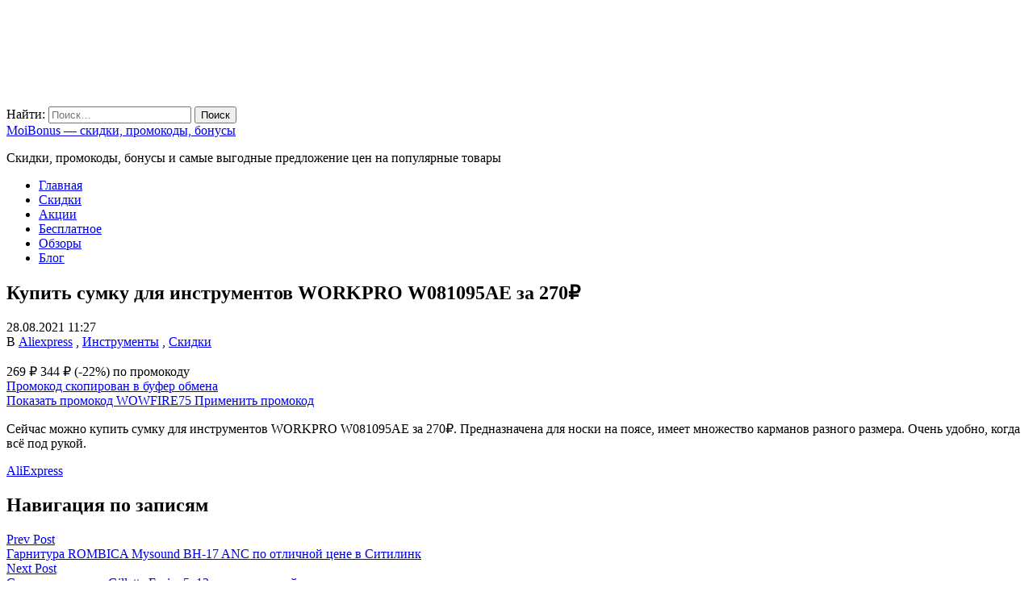

--- FILE ---
content_type: text/html; charset=UTF-8
request_url: https://moibonus.ru/kupit-sumku-dlya-instrumentov-workpro-w081095ae-za-270%E2%82%BD/
body_size: 10525
content:
<!DOCTYPE html><html lang="ru-RU"><head itemscope="itemscope" itemtype="http://schema.org/WebSite"><meta charset="UTF-8" /><meta name="viewport" content="width=device-width, initial-scale=1" /><link rel="profile" href="http://gmpg.org/xfn/11" /><meta name='robots' content='index, follow, max-image-preview:large, max-snippet:-1, max-video-preview:-1' /><link media="all" href="https://moibonus.ru/wp-content/cache/autoptimize/css/autoptimize_cafcdb2f1debefafec3d43795a9af4c4.css" rel="stylesheet"><link media="screen" href="https://moibonus.ru/wp-content/cache/autoptimize/css/autoptimize_c65a61f96571b7c77282822848415828.css" rel="stylesheet"><title>Купить сумку для инструментов WORKPRO W081095AE за 270₽ | MoiBonus - скидки, промокоды, бонусы</title><meta name="description" content="Сейчас можно купить сумку для инструментов WORKPRO W081095AE за 270₽. Предназначена для носки на поясе, имеет множество карманов разного размера. Очень" /><link rel="canonical" href="https://moibonus.ru/kupit-sumku-dlya-instrumentov-workpro-w081095ae-za-270₽/" /><meta property="og:locale" content="ru_RU" /><meta property="og:type" content="article" /><meta property="og:title" content="Купить сумку для инструментов WORKPRO W081095AE за 270₽" /><meta property="og:description" content="Сейчас можно купить сумку для инструментов WORKPRO W081095AE за 270₽. Предназначена для носки на поясе, имеет множество карманов разного размера. Очень" /><meta property="og:url" content="https://moibonus.ru/kupit-sumku-dlya-instrumentov-workpro-w081095ae-za-270₽/" /><meta property="og:site_name" content="MoiBonus - скидки, промокоды, бонусы" /><meta property="article:published_time" content="2021-08-28T08:27:27+00:00" /><meta property="og:image" content="https://moibonus.ru/wp-content/uploads/2021/08/kupit-sumku-dlya-instrumentov-workpro-w081095ae-za-270₽.jpg" /><meta property="og:image:width" content="742" /><meta property="og:image:height" content="689" /><meta property="og:image:type" content="image/jpeg" /><meta name="author" content="Fortuna" /><meta name="twitter:card" content="summary_large_image" /><meta name="twitter:label1" content="Написано автором" /><meta name="twitter:data1" content="Fortuna" /> <script type="application/ld+json" class="yoast-schema-graph">{"@context":"https://schema.org","@graph":[{"@type":"Article","@id":"https://moibonus.ru/kupit-sumku-dlya-instrumentov-workpro-w081095ae-za-270%e2%82%bd/#article","isPartOf":{"@id":"https://moibonus.ru/kupit-sumku-dlya-instrumentov-workpro-w081095ae-za-270%e2%82%bd/"},"author":{"name":"Fortuna","@id":"https://moibonus.ru/#/schema/person/215b2305818785b057106e9bd277667c"},"headline":"Купить сумку для инструментов WORKPRO W081095AE за 270₽","datePublished":"2021-08-28T08:27:27+00:00","mainEntityOfPage":{"@id":"https://moibonus.ru/kupit-sumku-dlya-instrumentov-workpro-w081095ae-za-270%e2%82%bd/"},"wordCount":36,"commentCount":0,"publisher":{"@id":"https://moibonus.ru/#/schema/person/215b2305818785b057106e9bd277667c"},"image":{"@id":"https://moibonus.ru/kupit-sumku-dlya-instrumentov-workpro-w081095ae-za-270%e2%82%bd/#primaryimage"},"thumbnailUrl":"https://moibonus.ru/wp-content/uploads/2021/08/kupit-sumku-dlya-instrumentov-workpro-w081095ae-za-270₽.jpg","keywords":["AliExpress"],"articleSection":["Aliexpress","Инструменты","Скидки"],"inLanguage":"ru-RU","potentialAction":[{"@type":"CommentAction","name":"Comment","target":["https://moibonus.ru/kupit-sumku-dlya-instrumentov-workpro-w081095ae-za-270%e2%82%bd/#respond"]}]},{"@type":"WebPage","@id":"https://moibonus.ru/kupit-sumku-dlya-instrumentov-workpro-w081095ae-za-270%e2%82%bd/","url":"https://moibonus.ru/kupit-sumku-dlya-instrumentov-workpro-w081095ae-za-270%e2%82%bd/","name":"Купить сумку для инструментов WORKPRO W081095AE за 270₽ | MoiBonus - скидки, промокоды, бонусы","isPartOf":{"@id":"https://moibonus.ru/#website"},"primaryImageOfPage":{"@id":"https://moibonus.ru/kupit-sumku-dlya-instrumentov-workpro-w081095ae-za-270%e2%82%bd/#primaryimage"},"image":{"@id":"https://moibonus.ru/kupit-sumku-dlya-instrumentov-workpro-w081095ae-za-270%e2%82%bd/#primaryimage"},"thumbnailUrl":"https://moibonus.ru/wp-content/uploads/2021/08/kupit-sumku-dlya-instrumentov-workpro-w081095ae-za-270₽.jpg","datePublished":"2021-08-28T08:27:27+00:00","description":"Сейчас можно купить сумку для инструментов WORKPRO W081095AE за 270₽. Предназначена для носки на поясе, имеет множество карманов разного размера. Очень","breadcrumb":{"@id":"https://moibonus.ru/kupit-sumku-dlya-instrumentov-workpro-w081095ae-za-270%e2%82%bd/#breadcrumb"},"inLanguage":"ru-RU","potentialAction":[{"@type":"ReadAction","target":["https://moibonus.ru/kupit-sumku-dlya-instrumentov-workpro-w081095ae-za-270%e2%82%bd/"]}]},{"@type":"ImageObject","inLanguage":"ru-RU","@id":"https://moibonus.ru/kupit-sumku-dlya-instrumentov-workpro-w081095ae-za-270%e2%82%bd/#primaryimage","url":"https://moibonus.ru/wp-content/uploads/2021/08/kupit-sumku-dlya-instrumentov-workpro-w081095ae-za-270₽.jpg","contentUrl":"https://moibonus.ru/wp-content/uploads/2021/08/kupit-sumku-dlya-instrumentov-workpro-w081095ae-za-270₽.jpg","width":742,"height":689,"caption":"Купить сумку для инструментов WORKPRO W081095AE за 270₽"},{"@type":"BreadcrumbList","@id":"https://moibonus.ru/kupit-sumku-dlya-instrumentov-workpro-w081095ae-za-270%e2%82%bd/#breadcrumb","itemListElement":[{"@type":"ListItem","position":1,"name":"Home","item":"https://moibonus.ru/"},{"@type":"ListItem","position":2,"name":"Купить сумку для инструментов WORKPRO W081095AE за 270₽"}]},{"@type":"WebSite","@id":"https://moibonus.ru/#website","url":"https://moibonus.ru/","name":"MoiBonus - скидки, промокоды, бонусы","description":"Скидки, промокоды, бонусы и самые выгодные предложение цен на популярные товары","publisher":{"@id":"https://moibonus.ru/#/schema/person/215b2305818785b057106e9bd277667c"},"potentialAction":[{"@type":"SearchAction","target":{"@type":"EntryPoint","urlTemplate":"https://moibonus.ru/?s={search_term_string}"},"query-input":{"@type":"PropertyValueSpecification","valueRequired":true,"valueName":"search_term_string"}}],"inLanguage":"ru-RU"},{"@type":["Person","Organization"],"@id":"https://moibonus.ru/#/schema/person/215b2305818785b057106e9bd277667c","name":"Fortuna","image":{"@type":"ImageObject","inLanguage":"ru-RU","@id":"https://moibonus.ru/#/schema/person/image/","url":"https://moibonus.ru/wp-content/uploads/2020/10/cropped-logo-5.png","contentUrl":"https://moibonus.ru/wp-content/uploads/2020/10/cropped-logo-5.png","width":299,"height":120,"caption":"Fortuna"},"logo":{"@id":"https://moibonus.ru/#/schema/person/image/"},"sameAs":["https://moibonus.ru"]}]}</script> <link rel='dns-prefetch' href='//www.googletagmanager.com' /><link rel='dns-prefetch' href='//fonts.googleapis.com' /><link rel="alternate" type="application/rss+xml" title="MoiBonus - скидки, промокоды, бонусы &raquo; Лента" href="https://moibonus.ru/feed/" /><link rel="alternate" type="application/rss+xml" title="MoiBonus - скидки, промокоды, бонусы &raquo; Лента комментариев" href="https://moibonus.ru/comments/feed/" /><link rel="alternate" type="application/rss+xml" title="MoiBonus - скидки, промокоды, бонусы &raquo; Лента комментариев к &laquo;Купить сумку для инструментов WORKPRO W081095AE за 270₽&raquo;" href="https://moibonus.ru/kupit-sumku-dlya-instrumentov-workpro-w081095ae-za-270%e2%82%bd/feed/" /> <script type="text/javascript">window._wpemojiSettings = {"baseUrl":"https:\/\/s.w.org\/images\/core\/emoji\/16.0.1\/72x72\/","ext":".png","svgUrl":"https:\/\/s.w.org\/images\/core\/emoji\/16.0.1\/svg\/","svgExt":".svg","source":{"concatemoji":"https:\/\/moibonus.ru\/wp-includes\/js\/wp-emoji-release.min.js?ver=6.8.3"}};
/*! This file is auto-generated */
!function(s,n){var o,i,e;function c(e){try{var t={supportTests:e,timestamp:(new Date).valueOf()};sessionStorage.setItem(o,JSON.stringify(t))}catch(e){}}function p(e,t,n){e.clearRect(0,0,e.canvas.width,e.canvas.height),e.fillText(t,0,0);var t=new Uint32Array(e.getImageData(0,0,e.canvas.width,e.canvas.height).data),a=(e.clearRect(0,0,e.canvas.width,e.canvas.height),e.fillText(n,0,0),new Uint32Array(e.getImageData(0,0,e.canvas.width,e.canvas.height).data));return t.every(function(e,t){return e===a[t]})}function u(e,t){e.clearRect(0,0,e.canvas.width,e.canvas.height),e.fillText(t,0,0);for(var n=e.getImageData(16,16,1,1),a=0;a<n.data.length;a++)if(0!==n.data[a])return!1;return!0}function f(e,t,n,a){switch(t){case"flag":return n(e,"\ud83c\udff3\ufe0f\u200d\u26a7\ufe0f","\ud83c\udff3\ufe0f\u200b\u26a7\ufe0f")?!1:!n(e,"\ud83c\udde8\ud83c\uddf6","\ud83c\udde8\u200b\ud83c\uddf6")&&!n(e,"\ud83c\udff4\udb40\udc67\udb40\udc62\udb40\udc65\udb40\udc6e\udb40\udc67\udb40\udc7f","\ud83c\udff4\u200b\udb40\udc67\u200b\udb40\udc62\u200b\udb40\udc65\u200b\udb40\udc6e\u200b\udb40\udc67\u200b\udb40\udc7f");case"emoji":return!a(e,"\ud83e\udedf")}return!1}function g(e,t,n,a){var r="undefined"!=typeof WorkerGlobalScope&&self instanceof WorkerGlobalScope?new OffscreenCanvas(300,150):s.createElement("canvas"),o=r.getContext("2d",{willReadFrequently:!0}),i=(o.textBaseline="top",o.font="600 32px Arial",{});return e.forEach(function(e){i[e]=t(o,e,n,a)}),i}function t(e){var t=s.createElement("script");t.src=e,t.defer=!0,s.head.appendChild(t)}"undefined"!=typeof Promise&&(o="wpEmojiSettingsSupports",i=["flag","emoji"],n.supports={everything:!0,everythingExceptFlag:!0},e=new Promise(function(e){s.addEventListener("DOMContentLoaded",e,{once:!0})}),new Promise(function(t){var n=function(){try{var e=JSON.parse(sessionStorage.getItem(o));if("object"==typeof e&&"number"==typeof e.timestamp&&(new Date).valueOf()<e.timestamp+604800&&"object"==typeof e.supportTests)return e.supportTests}catch(e){}return null}();if(!n){if("undefined"!=typeof Worker&&"undefined"!=typeof OffscreenCanvas&&"undefined"!=typeof URL&&URL.createObjectURL&&"undefined"!=typeof Blob)try{var e="postMessage("+g.toString()+"("+[JSON.stringify(i),f.toString(),p.toString(),u.toString()].join(",")+"));",a=new Blob([e],{type:"text/javascript"}),r=new Worker(URL.createObjectURL(a),{name:"wpTestEmojiSupports"});return void(r.onmessage=function(e){c(n=e.data),r.terminate(),t(n)})}catch(e){}c(n=g(i,f,p,u))}t(n)}).then(function(e){for(var t in e)n.supports[t]=e[t],n.supports.everything=n.supports.everything&&n.supports[t],"flag"!==t&&(n.supports.everythingExceptFlag=n.supports.everythingExceptFlag&&n.supports[t]);n.supports.everythingExceptFlag=n.supports.everythingExceptFlag&&!n.supports.flag,n.DOMReady=!1,n.readyCallback=function(){n.DOMReady=!0}}).then(function(){return e}).then(function(){var e;n.supports.everything||(n.readyCallback(),(e=n.source||{}).concatemoji?t(e.concatemoji):e.wpemoji&&e.twemoji&&(t(e.twemoji),t(e.wpemoji)))}))}((window,document),window._wpemojiSettings);</script> <link rel='stylesheet' id='admania-fonts-css' href='//fonts.googleapis.com/css?family=Noto+Serif%3A400+%7CNoto+Serif%3A100%26subset%3Dcyrillic%2Ccyrillic' type='text/css' media='all' /> <script type="text/javascript" src="https://moibonus.ru/wp-includes/js/jquery/jquery.min.js?ver=3.7.1" id="jquery-core-js"></script> <script type="text/javascript" src="https://moibonus.ru/wp-includes/js/jquery/jquery-migrate.min.js?ver=3.4.1" id="jquery-migrate-js"></script> 
 <script type="text/javascript" src="https://www.googletagmanager.com/gtag/js?id=GT-WR4P36G" id="google_gtagjs-js" async></script> <script type="text/javascript" id="google_gtagjs-js-after">window.dataLayer = window.dataLayer || [];function gtag(){dataLayer.push(arguments);}
gtag("set","linker",{"domains":["moibonus.ru"]});
gtag("js", new Date());
gtag("set", "developer_id.dZTNiMT", true);
gtag("config", "GT-WR4P36G");</script> <link rel="https://api.w.org/" href="https://moibonus.ru/wp-json/" /><link rel="alternate" title="JSON" type="application/json" href="https://moibonus.ru/wp-json/wp/v2/posts/14110" /><link rel="EditURI" type="application/rsd+xml" title="RSD" href="https://moibonus.ru/xmlrpc.php?rsd" /><meta name="generator" content="WordPress 6.8.3" /><link rel='shortlink' href='https://moibonus.ru/?p=14110' /><link rel="alternate" title="oEmbed (JSON)" type="application/json+oembed" href="https://moibonus.ru/wp-json/oembed/1.0/embed?url=https%3A%2F%2Fmoibonus.ru%2Fkupit-sumku-dlya-instrumentov-workpro-w081095ae-za-270%25e2%2582%25bd%2F" /><link rel="alternate" title="oEmbed (XML)" type="text/xml+oembed" href="https://moibonus.ru/wp-json/oembed/1.0/embed?url=https%3A%2F%2Fmoibonus.ru%2Fkupit-sumku-dlya-instrumentov-workpro-w081095ae-za-270%25e2%2582%25bd%2F&#038;format=xml" /><meta name="generator" content="Site Kit by Google 1.170.0" /> <script>document.documentElement.className = document.documentElement.className.replace( 'no-js', 'js' );</script> <meta property="og:title" content="Купить сумку для инструментов WORKPRO W081095AE за 270₽" /><meta property="og:type" content="article" /><meta property="og:image" content="https://moibonus.ru/wp-content/uploads/2021/08/kupit-sumku-dlya-instrumentov-workpro-w081095ae-za-270₽.jpg" /><meta property="og:url" content="https://moibonus.ru/kupit-sumku-dlya-instrumentov-workpro-w081095ae-za-270%e2%82%bd/" /><meta property="og:description" content="Сейчас можно купить сумку для инструментов WORKPRO W081095AE за 270₽. Предназначена для носки на поясе, имеет множество карманов разного размера. Очень удобно, когда всё под рукой." /><meta property="og:site_name" content="MoiBonus - скидки, промокоды, бонусы" /></head><body class="wp-singular post-template-default single single-post postid-14110 single-format-standard wp-custom-logo wp-embed-responsive wp-theme-ad-mania wp-child-theme-ad-mania-child admania-blog-layout11 hide-toc_list admania-single-half-gb " itemscope="itemscope" itemtype="http://schema.org/WebPage"><div class="admania-sitecontainer"><header class="admania-siteheader" itemscope="" itemtype="http://schema.org/WPHeader"><div class="admania-header-eighth"><div class="admania-header-eighth-top"><div class="admania-headerinner"><div class="admania-header-eighth-left"> <a href="https://moibonus.ru/" class="custom-logo-link" rel="home"><img width="299" height="120"   alt="MoiBonus &#8212; скидки, промокоды, бонусы" decoding="async" data-src="https://moibonus.ru/wp-content/uploads/2020/10/cropped-logo-5.png" class="custom-logo lazyload" src="[data-uri]" /><noscript><img width="299" height="120" src="https://moibonus.ru/wp-content/uploads/2020/10/cropped-logo-5.png" class="custom-logo" alt="MoiBonus &#8212; скидки, промокоды, бонусы" decoding="async" /></noscript></a></div><div class="admania-header-eighth-right"><div class="admania-header-eighth-right-first"><div class="admania-header8-scl-outter"><div class="admania-social8-icon-list"><a href="https://vk.com/moibonus" class="admania-socialiconpin" target="_blank"><i class="fab fa-vk"></i></a></div><div class="admania-social8-icon-list"><a href="https://twitter.com/moibonusru" class="admania_socialicontwt" target="_blank"><i class="fab fa-twitter"></i></a></div><div class="admania-social8-icon-list"><a href="https://t.me/moibonus" class="admania_socialicontg" target="_blank"><i class="fab fa-telegram"></i></a></div></div><div class="admania-header-eighth-sclsearch"><span class="admania-header8-sclsearch"><i class="fa fa-share-alt"></i></span></div><div class="admania-social8-icon-list"><span class="admania-la8searchicon"><i class="fa fa-search"></i></span></div><div class="admania-lay8headersearchouter"><form role="search" method="get" class="search-form" action="https://moibonus.ru/"> <label> <span class="screen-reader-text">Найти:</span> <input type="search" class="search-field" placeholder="Поиск&hellip;" value="" name="s" /> </label> <input type="submit" class="search-submit" value="Поиск" /></form></div></div></div></div></div><div class="admania-header-eighth-bottom"><div class="admania-headerinner"><div class="admania-mb-pm-menu-style"> <span class="admania-mb-pm-menu-bar"></span></div><nav class="admania_menu admania-lay8-menu admania-push-out-menu" itemscope="itemscope" itemtype="http://schema.org/SiteNavigationElement"><div class="admania-mb-pm-menu-close"></div><div class="admania-popup-menu-logo"> <a href="https://moibonus.ru/" title="MoiBonus &#8212; скидки, промокоды, бонусы" class="admania-fontstlye"> MoiBonus &#8212; скидки, промокоды, бонусы </a><p>Скидки, промокоды, бонусы и самые выгодные предложение цен на популярные товары</p></div><div class="menu-menu-container"><ul id="menu-menu" class="menu"><li id="menu-item-72" class="menu-item menu-item-type-custom menu-item-object-custom menu-item-home "><a  href="https://moibonus.ru/" class= "main-link">Главная</a></li><li id="menu-item-7340" class="menu-item menu-item-type-taxonomy menu-item-object-category current-post-ancestor current-menu-parent current-post-parent "><a  href="https://moibonus.ru/home/skidki/" class= "main-link">Скидки</a></li><li id="menu-item-7341" class="menu-item menu-item-type-taxonomy menu-item-object-category "><a  href="https://moibonus.ru/home/akczii/" class= "main-link">Акции</a></li><li id="menu-item-7342" class="menu-item menu-item-type-taxonomy menu-item-object-category "><a  href="https://moibonus.ru/home/besplatnoe/" class= "main-link">Бесплатное</a></li><li id="menu-item-41872" class="menu-item menu-item-type-taxonomy menu-item-object-category "><a  href="https://moibonus.ru/home/obzory/" class= "main-link">Обзоры</a></li><li id="menu-item-29805" class="menu-item menu-item-type-taxonomy menu-item-object-category "><a  href="https://moibonus.ru/home/blog/" class= "main-link">Блог</a></li></ul></div></nav></div></div></div></header><div class="admania-siteinner"><main id="admania-maincontent" class="admania-sitemaincontent  "><div class="admania-contentarea "><article id="post-14110" class="post-14110 post type-post status-publish format-standard has-post-thumbnail hentry category-aliexpress category-instrumenty category-skidki tag-aliexpress"><header class="admania-entryheader"><h1 class="admania-entrytitle" itemprop="headline">Купить сумку для инструментов WORKPRO W081095AE за 270₽</h1><div class="admania-post-publish-date"> <span class="calendar_icon"><i class="fa fa-calendar"></i></span>28.08.2021 11:27</div><div class="admania-entrybyline admania-entrypgbyline admania-entrysgbyline"><div class="admania-entrycategory"> В <a href="https://moibonus.ru/home/magaziny-i-servisy/aliexpress/" rel="category tag">Aliexpress</a> , <a href="https://moibonus.ru/home/stroitelstvo-i-remont/instrumenty/" rel="category tag">Инструменты</a> , <a href="https://moibonus.ru/home/skidki/" rel="category tag">Скидки</a></div></div></header><div class="row"><div class="admania-single-post-ftimage"> <a href="https://moibonus.ru/wp-content/uploads/2021/08/kupit-sumku-dlya-instrumentov-workpro-w081095ae-za-270₽.jpg"> <img  title="Купить сумку для инструментов WORKPRO W081095AE за 270₽" alt="img" data-src="https://moibonus.ru/wp-content/cache/thumb/ba/76797ff646a4cba_0x240.jpg" class="lazyload" src="[data-uri]" /><noscript><img src="https://moibonus.ru/wp-content/cache/thumb/ba/76797ff646a4cba_0x240.jpg" title="Купить сумку для инструментов WORKPRO W081095AE за 270₽" alt="img" /></noscript> </a></div><div class="product-info"><div class="product-price-box row"> <span class="product_discount_price">269 ₽</span> <span class="product_price">344 ₽</span> <span class="percent">(-22%)</span> <span>по промокоду</span></div><div class="coupon_box"><div class="row flex-jc-center"> <a href="#" class="coupon__show"><div class="coupon_box-item_copied"> Промокод скопирован в буфер обмена</div> <span class="coupon__show">Показать промокод <span class="icon"><i class="far fa-eye"></i></span></span> <span class="coupon__text"><span id="coupon__text">WOWFIRE75</span> <span class="icon"><i class="far fa-copy"></i></span></span> </a> <a target="_blank" rel="nofollow" href="https://ali.ski/24m_Uk" class="button coupon__apply">Применить промокод</a></div></div></div></div><div class="admania-entrycontent"><p>Сейчас можно купить сумку для инструментов WORKPRO W081095AE за 270₽. Предназначена для носки на поясе, имеет множество карманов разного размера. Очень удобно, когда всё под рукой.<div class="admania-tag"> <span class="admania-tagslinks"> <a href="https://moibonus.ru/tag/aliexpress/" rel="tag">AliExpress</a> </span></div></div><footer class="admania-entryfooter admania-entrypgfooter"><div class="admania-postsharecnt"></div></footer><div class="admania-prenext "><nav class="navigation post-navigation" aria-label="Записи"><h2 class="screen-reader-text">Навигация по записям</h2><div class="nav-links"><div class="nav-previous"><a href="https://moibonus.ru/garnitura-rombica-mysound-bh-17-anc-po-otlichnoj-czene-v-sitilink/" rel="prev"><span> <i class="fa fa-angle-double-left"></i> </span><div class="admania_snlgepdsg">Prev Post</div><div class="admania_snlgenpntit">Гарнитура ROMBICA Mysound BH-17 ANC по отличной цене в Ситилинк</div></a></div><div class="nav-next"><a href="https://moibonus.ru/smennye-kassety-gillette-fusion5-12-sht-po-horoshej-czene/" rel="next"><span> <i class="fa fa-angle-double-right"></i> </span><div class="admania_snlgepdsg">Next Post</div><div class="admania_snlgenpntit">Сменные кассеты Gillette Fusion5, 12 шт. по хорошей цене</div></a></div></div></nav></div></article> <a rel="nofollow" href="https://t.me/moibonus" target="_blank" class="telegram"> <img  alt="" data-src="https://moibonus.ru/wp-content/uploads/2021/06/moibonus-telegram.png" class="lazyload" src="[data-uri]"><noscript><img src="https://moibonus.ru/wp-content/uploads/2021/06/moibonus-telegram.png" alt=""></noscript> </a><div id="admania-commentbox" class="admania-commentbox admania_comment_section"><div id="respond" class="comment-respond"><h3 id="reply-title" class="comment-reply-title">Добавить отзыв <small><a rel="nofollow" id="cancel-comment-reply-link" href="/kupit-sumku-dlya-instrumentov-workpro-w081095ae-za-270%E2%82%BD/#respond" style="display:none;">Отменить ответ</a></small></h3><form action="https://moibonus.ru/wp-comments-post.php" method="post" id="commentform" class="comment-form"><p class="comment-notes"><span id="email-notes">Ваш адрес email не будет опубликован.</span> <span class="required-field-message">Обязательные поля помечены <span class="required">*</span></span></p><p class="admania-comment-form-comment"><textarea id="comment" name="comment" rows="10" cols="100" aria-required="true"></textarea></p><p class="comment-form-author"><label for="author">Имя <span class="required">*</span></label> <input id="author" name="author" type="text" value="" size="30" maxlength="245" autocomplete="name" required /></p><p class="comment-form-email"><label for="email">Email <span class="required">*</span></label> <input id="email" name="email" type="email" value="" size="30" maxlength="100" aria-describedby="email-notes" autocomplete="email" required /></p><p class="comment-form-url"><label for="url">Сайт</label> <input id="url" name="url" type="url" value="" size="30" maxlength="200" autocomplete="url" /></p><p class="comment-form-cookies-consent"><input id="wp-comment-cookies-consent" name="wp-comment-cookies-consent" type="checkbox" value="yes" /> <label for="wp-comment-cookies-consent">Сохранить моё имя, email и адрес сайта в этом браузере для последующих моих комментариев.</label></p><p class="form-submit"><input name="submit" type="submit" id="submit" class="submit" value="Добавить ваш комментарий" /> <input type='hidden' name='comment_post_ID' value='14110' id='comment_post_ID' /> <input type='hidden' name='comment_parent' id='comment_parent' value='0' /></p><p style="display: none !important;" class="akismet-fields-container" data-prefix="ak_"><label>&#916;<textarea name="ak_hp_textarea" cols="45" rows="8" maxlength="100"></textarea></label><input type="hidden" id="ak_js_1" name="ak_js" value="120"/><script>document.getElementById( "ak_js_1" ).setAttribute( "value", ( new Date() ).getTime() );</script></p></form></div></div><div class="admania-contentareafooter"><div class="screen-reader-text"> Эта высота div, необходимых для включения липкой боковой панели</div></div></div><div class="admania-primarycontentarea"><aside id="admania-primarysidebar" class="admania-primarysidebar widget-area"><aside id="search-2" class="widget widget_search"><form role="search" method="get" class="search-form" action="https://moibonus.ru/"> <label> <span class="screen-reader-text">Найти:</span> <input type="search" class="search-field" placeholder="Поиск&hellip;" value="" name="s" /> </label> <input type="submit" class="search-submit" value="Поиск" /></form></aside></aside></div></main></div><footer class="admania-sitefooter"><div class="admania-sitefooterinner"><div class="admania-sitefooterattribution"><div class="admania-ftrattbtontop"> <a href="https://ru.pinterest.com/MoiBonus/" class="admania-pinflw" target="_blank"><i class="fab fa-pinterest"></i></a> <a href="https://t.me/moibonus" class="admania-tgflw" target="_blank"><i class="fab fa-telegram"></i></a></div><div class="admania-ftrattbtonbottom"> 2025. Все права защищены. При копировании материалов обязательна открытая индексируемая гиперссылка на MoiBonus.Ru</div><div class="admania-top" id="admania-top"> <a href="#top">&uarr;</a></div></div></div></footer></div>  <script type="speculationrules">{"prefetch":[{"source":"document","where":{"and":[{"href_matches":"\/*"},{"not":{"href_matches":["\/wp-*.php","\/wp-admin\/*","\/wp-content\/uploads\/*","\/wp-content\/*","\/wp-content\/plugins\/*","\/wp-content\/themes\/ad-mania-child\/*","\/wp-content\/themes\/ad-mania\/*","\/*\\?(.+)"]}},{"not":{"selector_matches":"a[rel~=\"nofollow\"]"}},{"not":{"selector_matches":".no-prefetch, .no-prefetch a"}}]},"eagerness":"conservative"}]}</script> <script>jQuery(document).ready(function($) {
  // Находим все ссылки внутри блока #page-toc
  // и удаляем у них атрибут target.
  $('#page-toc a').removeAttr('target');
});</script> <div style="display:none" class="fancybox-hidden"><div id="promo_pop"><div class="promo-popup"><h2 class="promo-popup-title"></h2><div class="promo-popup-code-wrapper"> <span class="promo-popup-code" id="promo-popup-code"></span> <button class="promo-popup-copy-btn"><span class="c1"><i class="far fa-copy"></i> Скопировать</span><span class="c2"><i class="fas fa-check"></i> СКОПИРОВАН</span></button></div><p class="promo-popup-description"></p> <a href="#"
 target="_blank" 
 rel="noopener"
 class="promo-popup-shop-btn"> Перейти в магазин </a> <strong class="no_promo_info_text">Промокод не требуется. Прочтите условия акции и перейдите на сайт магазина.</strong></div></div></div><form id="admania-frontlvedtr-saveoptions" class="admania_frontlvedtr_hiddenitems" name="admania_frontlvedtr_saveoptions" action="#" method="post"><div id="admania-flvedsavealert"></div> <input type="submit" name="admania_frnendlv_updateoptions" value="Сохранить" class="admania_lvedtsubmtbtn admania_lvedtsubmtpbtn"> <input type="hidden" name="action" value="admania_fnrlvedt_updateoption"/> <input type="hidden" name="security" value="d8082a7c2d" /> <input type="submit" name="admania_frnendlv_updateoptions" value="Сохранить" class="admania_lvedtsubmtbtn admania_lvedtsubmtpbtn"/></form> <script type="text/javascript" id="toc-front-js-extra">var tocplus = {"smooth_scroll":"1","visibility_show":"\u041f\u043e\u043a\u0430\u0437\u0430\u0442\u044c \u0441\u043e\u0434\u0435\u0440\u0436\u0430\u043d\u0438\u0435","visibility_hide":"\u0421\u043a\u0440\u044b\u0442\u044c \u0441\u043e\u0434\u0435\u0440\u0436\u0430\u043d\u0438\u0435","width":"Auto"};</script> <script type="text/javascript" src="https://moibonus.ru/wp-content/plugins/table-of-contents-plus/front.min.js?ver=2411.1" id="toc-front-js"></script> <script type="text/javascript" src="https://moibonus.ru/wp-content/themes/ad-mania-child/js/custom.js?ver=637562176" id="custom-js"></script> <script type="text/javascript" id="mincustom-js-extra">var admaniastchk = {"admania_chkdisplay":"1","admania_chk_page_display":"","admania_fedajaxurl":"https:\/\/moibonus.ru\/wp-admin\/admin-ajax.php","admania_chkspdpg":"1","admania_chkblogoptions":"amblyt8","admania_chksptoptions":"amsplyt3","admaniafe_buttontext":"\u041d\u0430\u0436\u043c\u0438\u0442\u0435, \u0447\u0442\u043e\u0431\u044b \u043f\u043e\u043a\u0430\u0437\u0430\u0442\u044c \u043f\u0430\u0440\u0430\u043c\u0435\u0442\u0440\u044b \u0432\u0440\u0430\u0449\u0430\u044e\u0449\u0435\u0439\u0441\u044f \u0440\u0435\u043a\u043b\u0430\u043c\u044b","admania_glysbhlad1":"","admania_glysbglead1":"","admania_glysbimgad1":"","admania_glysbimgadlink":"","admania_glytphlad":"","admania_glytpglead":"","admania_glytpimgad":"","admania_glytpimgadlink":"","admania_glybmhlad":"","admania_hdlftad1":"0","admania_hdlftvwad1":"0","admania_glybmglead":"","admania_glybmimgad":"","admania_glybmimgadlink":"","admania_adblockact":"","admania_wpmbck":"1"};</script> <script type="text/javascript" src="https://moibonus.ru/wp-content/themes/ad-mania/js/mincustom.js" id="mincustom-js"></script> <script type="text/javascript" src="https://moibonus.ru/wp-includes/js/comment-reply.min.js?ver=6.8.3" id="comment-reply-js" async="async" data-wp-strategy="async"></script> <script type="text/javascript" src="https://moibonus.ru/wp-content/plugins/easy-fancybox/vendor/purify.min.js?ver=6.8.3" id="fancybox-purify-js"></script> <script type="text/javascript" id="jquery-fancybox-js-extra">var efb_i18n = {"close":"\u0417\u0430\u043a\u0440\u044b\u0442\u044c","next":"\u0421\u043b\u0435\u0434\u0443\u044e\u0449\u0438\u0439","prev":"\u041f\u0440\u0435\u0434\u044b\u0434\u0443\u0449\u0438\u0439","startSlideshow":"\u0417\u0430\u043f\u0443\u0441\u0442\u0438\u0442\u044c \u0441\u043b\u0430\u0439\u0434-\u0448\u043e\u0443","toggleSize":"\u0420\u0430\u0437\u043c\u0435\u0440 \u0442\u0443\u043c\u0431\u043b\u0435\u0440\u0430"};</script> <script type="text/javascript" src="https://moibonus.ru/wp-content/plugins/easy-fancybox/fancybox/2.2.0/jquery.fancybox.min.js?ver=6.8.3" id="jquery-fancybox-js"></script> <script type="text/javascript" id="jquery-fancybox-js-after">var fb_timeout,fb_opts={"autoScale":true,"showCloseButton":true,"width":0,"height":0,"margin":20,"pixelRatio":1,"padding":0,"centerOnScroll":false,"enableEscapeButton":true,"speedIn":0,"speedOut":0,"closeBtn":true,"openSpeed":0,"closeSpeed":0,"overlayShow":true,"hideOnOverlayClick":true,"overlayOpacity":0.6,"minViewportWidth":320,"minVpHeight":320,"disableCoreLightbox":true,"enableBlockControls":true,"fancybox_openBlockControls":true,"minVpWidth":320},
easy_fancybox_handler=easy_fancybox_handler||function(){
jQuery([".nolightbox","a.wp-block-file__button","a.pin-it-button","a[href*='pinterest.com\/pin\/create']","a[href*='facebook.com\/share']","a[href*='twitter.com\/share']"].join(',')).addClass('nofancybox');
jQuery('a.fancybox-close').on('click',function(e){e.preventDefault();jQuery.fancybox.close()});
/* IMG */
						var unlinkedImageBlocks=jQuery(".wp-block-image > img:not(.nofancybox,figure.nofancybox>img)");
						unlinkedImageBlocks.wrap(function() {
							var href = jQuery( this ).attr( "src" );
							return "<a href='" + href + "'></a>";
						});
var fb_IMG_select=jQuery('a[href*=".jpg" i]:not(.nofancybox,li.nofancybox>a,figure.nofancybox>a),area[href*=".jpg" i]:not(.nofancybox),a[href*=".jpeg" i]:not(.nofancybox,li.nofancybox>a,figure.nofancybox>a),area[href*=".jpeg" i]:not(.nofancybox),a[href*=".png" i]:not(.nofancybox,li.nofancybox>a,figure.nofancybox>a),area[href*=".png" i]:not(.nofancybox),a[href*=".webp" i]:not(.nofancybox,li.nofancybox>a,figure.nofancybox>a),area[href*=".webp" i]:not(.nofancybox)');
fb_IMG_select.addClass('fancybox image');
jQuery('a.fancybox,area.fancybox,.fancybox>a').fancybox(jQuery.extend(true,{},fb_opts,{"transition":"elastic","transitionIn":"elastic","openEasing":"linear","transitionOut":"elastic","closeEasing":"linear","opacity":false,"hideOnContentClick":false,"titleShow":true,"titleFromAlt":true,"showNavArrows":true,"enableKeyboardNav":true,"cyclic":false,"mouseWheel":false,"changeSpeed":0,"changeFade":0,"openEffect":"elastic","closeEffect":"elastic","closeClick":false,"arrows":true,"loop":false,"helpers":{"title":{"type":"over"}},"beforeShow":function(){var alt=DOMPurify.sanitize(this.element.find('img').attr('alt'));this.inner.find('img').attr('alt',alt);this.title=DOMPurify.sanitize(this.title)||alt;}}));
/* Inline */
jQuery('a.fancybox-inline,area.fancybox-inline,.fancybox-inline>a').fancybox(jQuery.extend(true,{},fb_opts,{"type":"inline","autoDimensions":true,"scrolling":"no","openEasing":"linear","closeEasing":"linear","opacity":false,"hideOnContentClick":false,"titleShow":"false","autoSize":true,"closeClick":false,"helpers":{"title":null}}));};
jQuery(easy_fancybox_handler);jQuery(document).on('post-load',easy_fancybox_handler);</script> <script type="text/javascript" src="https://moibonus.ru/wp-content/plugins/wp-smush-pro/app/assets/js/smush-lazy-load.min.js?ver=3.10.2" id="smush-lazy-load-js"></script> <script defer type="text/javascript" src="https://moibonus.ru/wp-content/plugins/akismet/_inc/akismet-frontend.js?ver=1762980278" id="akismet-frontend-js"></script> <script>/(trident|msie)/i.test(navigator.userAgent)&&document.getElementById&&window.addEventListener&&window.addEventListener("hashchange",function(){var t,e=location.hash.substring(1);/^[A-z0-9_-]+$/.test(e)&&(t=document.getElementById(e))&&(/^(?:a|select|input|button|textarea)$/i.test(t.tagName)||(t.tabIndex=-1),t.focus())},!1);</script> <script>(function(i,s,o,g,r,a,m){i['GoogleAnalyticsObject']=r;i[r]=i[r]||function(){
        (i[r].q=i[r].q||[]).push(arguments)},i[r].l=1*new Date();a=s.createElement(o),
          m=s.getElementsByTagName(o)[0];a.async=1;a.src=g;m.parentNode.insertBefore(a,m)
      })(window,document,'script','https://www.google-analytics.com/analytics.js','ga');

      ga('create', 'UA-65614871-2', 'auto');
      ga('send', 'pageview');</script>  <script type="text/javascript" >(function(m,e,t,r,i,k,a){m[i]=m[i]||function(){(m[i].a=m[i].a||[]).push(arguments)};
   m[i].l=1*new Date();k=e.createElement(t),a=e.getElementsByTagName(t)[0],k.async=1,k.src=r,a.parentNode.insertBefore(k,a)})
   (window, document, "script", "https://mc.yandex.ru/metrika/tag.js", "ym");

   ym(66144889, "init", {
        clickmap:true,
        trackLinks:true,
        accurateTrackBounce:true,
        webvisor:true
   });</script> <noscript><div><img src="https://mc.yandex.ru/watch/66144889" style="position:absolute; left:-9999px;" alt="" /></div></noscript></body></html>
<!-- *´¨)
     ¸.•´¸.•*´¨) ¸.•*¨)
     (¸.•´ (¸.•` ¤ Comet Cache is Fully Functional ¤ ´¨) -->

<!-- Cache File Version Salt:       n/a -->

<!-- Cache File URL:                https://moibonus.ru/kupit-sumku-dlya-instrumentov-workpro-w081095ae-za-270%E2%82%BD/ -->
<!-- Cache File Path:               /cache/comet-cache/cache/https/moibonus-ru/kupit-sumku-dlya-instrumentov-workpro-w081095ae-za-270-e2-82-bd.html -->

<!-- Cache File Generated Via:      HTTP request -->
<!-- Cache File Generated On:       Jan 21st, 2026 @ 1:42 pm UTC -->
<!-- Cache File Generated In:       0.69658 seconds -->

<!-- Cache File Expires On:         Jan 28th, 2026 @ 1:42 pm UTC -->
<!-- Cache File Auto-Rebuild On:    Jan 28th, 2026 @ 1:42 pm UTC -->